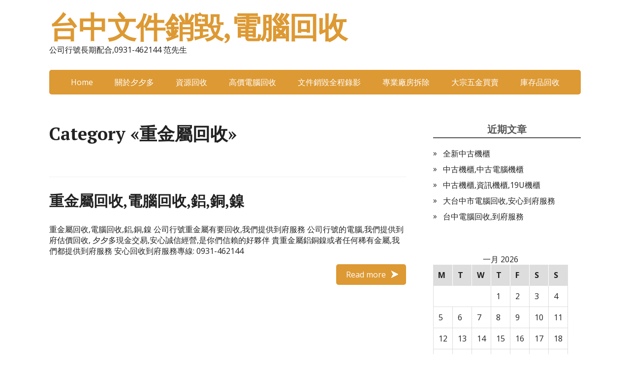

--- FILE ---
content_type: text/html; charset=UTF-8
request_url: https://www.pcout.tw/category/%E9%87%8D%E9%87%91%E5%B1%AC%E5%9B%9E%E6%94%B6/
body_size: 8209
content:
<!DOCTYPE html>
<html lang="zh-TW">
<head>
<!--[if IE]><meta http-equiv="X-UA-Compatible" content="IE=9; IE=8; IE=7; IE=edge" /><![endif]-->
<meta charset="utf-8" />
<meta name="viewport" content="width=device-width, initial-scale=1.0">

<title>重金屬回收 &#8211; 台中文件銷毀,電腦回收</title>
<meta name='robots' content='max-image-preview:large' />
<link rel='dns-prefetch' href='//fonts.googleapis.com' />
<link rel="alternate" type="application/rss+xml" title="訂閱 台中文件銷毀,電腦回收 &raquo;" href="https://www.pcout.tw/feed/" />
<link rel="alternate" type="application/rss+xml" title="訂閱 台中文件銷毀,電腦回收 &raquo; 迴響" href="https://www.pcout.tw/comments/feed/" />
<link rel="alternate" type="application/rss+xml" title="訂閱 台中文件銷毀,電腦回收 &raquo; 重金屬回收 分類" href="https://www.pcout.tw/category/%e9%87%8d%e9%87%91%e5%b1%ac%e5%9b%9e%e6%94%b6/feed/" />
<script type="text/javascript">
window._wpemojiSettings = {"baseUrl":"https:\/\/s.w.org\/images\/core\/emoji\/14.0.0\/72x72\/","ext":".png","svgUrl":"https:\/\/s.w.org\/images\/core\/emoji\/14.0.0\/svg\/","svgExt":".svg","source":{"concatemoji":"https:\/\/www.pcout.tw\/wp-includes\/js\/wp-emoji-release.min.js?ver=6.2.8"}};
/*! This file is auto-generated */
!function(e,a,t){var n,r,o,i=a.createElement("canvas"),p=i.getContext&&i.getContext("2d");function s(e,t){p.clearRect(0,0,i.width,i.height),p.fillText(e,0,0);e=i.toDataURL();return p.clearRect(0,0,i.width,i.height),p.fillText(t,0,0),e===i.toDataURL()}function c(e){var t=a.createElement("script");t.src=e,t.defer=t.type="text/javascript",a.getElementsByTagName("head")[0].appendChild(t)}for(o=Array("flag","emoji"),t.supports={everything:!0,everythingExceptFlag:!0},r=0;r<o.length;r++)t.supports[o[r]]=function(e){if(p&&p.fillText)switch(p.textBaseline="top",p.font="600 32px Arial",e){case"flag":return s("\ud83c\udff3\ufe0f\u200d\u26a7\ufe0f","\ud83c\udff3\ufe0f\u200b\u26a7\ufe0f")?!1:!s("\ud83c\uddfa\ud83c\uddf3","\ud83c\uddfa\u200b\ud83c\uddf3")&&!s("\ud83c\udff4\udb40\udc67\udb40\udc62\udb40\udc65\udb40\udc6e\udb40\udc67\udb40\udc7f","\ud83c\udff4\u200b\udb40\udc67\u200b\udb40\udc62\u200b\udb40\udc65\u200b\udb40\udc6e\u200b\udb40\udc67\u200b\udb40\udc7f");case"emoji":return!s("\ud83e\udef1\ud83c\udffb\u200d\ud83e\udef2\ud83c\udfff","\ud83e\udef1\ud83c\udffb\u200b\ud83e\udef2\ud83c\udfff")}return!1}(o[r]),t.supports.everything=t.supports.everything&&t.supports[o[r]],"flag"!==o[r]&&(t.supports.everythingExceptFlag=t.supports.everythingExceptFlag&&t.supports[o[r]]);t.supports.everythingExceptFlag=t.supports.everythingExceptFlag&&!t.supports.flag,t.DOMReady=!1,t.readyCallback=function(){t.DOMReady=!0},t.supports.everything||(n=function(){t.readyCallback()},a.addEventListener?(a.addEventListener("DOMContentLoaded",n,!1),e.addEventListener("load",n,!1)):(e.attachEvent("onload",n),a.attachEvent("onreadystatechange",function(){"complete"===a.readyState&&t.readyCallback()})),(e=t.source||{}).concatemoji?c(e.concatemoji):e.wpemoji&&e.twemoji&&(c(e.twemoji),c(e.wpemoji)))}(window,document,window._wpemojiSettings);
</script>
<style type="text/css">
img.wp-smiley,
img.emoji {
	display: inline !important;
	border: none !important;
	box-shadow: none !important;
	height: 1em !important;
	width: 1em !important;
	margin: 0 0.07em !important;
	vertical-align: -0.1em !important;
	background: none !important;
	padding: 0 !important;
}
</style>
	<link rel='stylesheet' id='wp-block-library-css' href='https://www.pcout.tw/wp-includes/css/dist/block-library/style.min.css?ver=6.2.8' type='text/css' media='all' />
<link rel='stylesheet' id='classic-theme-styles-css' href='https://www.pcout.tw/wp-includes/css/classic-themes.min.css?ver=6.2.8' type='text/css' media='all' />
<style id='global-styles-inline-css' type='text/css'>
body{--wp--preset--color--black: #000000;--wp--preset--color--cyan-bluish-gray: #abb8c3;--wp--preset--color--white: #ffffff;--wp--preset--color--pale-pink: #f78da7;--wp--preset--color--vivid-red: #cf2e2e;--wp--preset--color--luminous-vivid-orange: #ff6900;--wp--preset--color--luminous-vivid-amber: #fcb900;--wp--preset--color--light-green-cyan: #7bdcb5;--wp--preset--color--vivid-green-cyan: #00d084;--wp--preset--color--pale-cyan-blue: #8ed1fc;--wp--preset--color--vivid-cyan-blue: #0693e3;--wp--preset--color--vivid-purple: #9b51e0;--wp--preset--gradient--vivid-cyan-blue-to-vivid-purple: linear-gradient(135deg,rgba(6,147,227,1) 0%,rgb(155,81,224) 100%);--wp--preset--gradient--light-green-cyan-to-vivid-green-cyan: linear-gradient(135deg,rgb(122,220,180) 0%,rgb(0,208,130) 100%);--wp--preset--gradient--luminous-vivid-amber-to-luminous-vivid-orange: linear-gradient(135deg,rgba(252,185,0,1) 0%,rgba(255,105,0,1) 100%);--wp--preset--gradient--luminous-vivid-orange-to-vivid-red: linear-gradient(135deg,rgba(255,105,0,1) 0%,rgb(207,46,46) 100%);--wp--preset--gradient--very-light-gray-to-cyan-bluish-gray: linear-gradient(135deg,rgb(238,238,238) 0%,rgb(169,184,195) 100%);--wp--preset--gradient--cool-to-warm-spectrum: linear-gradient(135deg,rgb(74,234,220) 0%,rgb(151,120,209) 20%,rgb(207,42,186) 40%,rgb(238,44,130) 60%,rgb(251,105,98) 80%,rgb(254,248,76) 100%);--wp--preset--gradient--blush-light-purple: linear-gradient(135deg,rgb(255,206,236) 0%,rgb(152,150,240) 100%);--wp--preset--gradient--blush-bordeaux: linear-gradient(135deg,rgb(254,205,165) 0%,rgb(254,45,45) 50%,rgb(107,0,62) 100%);--wp--preset--gradient--luminous-dusk: linear-gradient(135deg,rgb(255,203,112) 0%,rgb(199,81,192) 50%,rgb(65,88,208) 100%);--wp--preset--gradient--pale-ocean: linear-gradient(135deg,rgb(255,245,203) 0%,rgb(182,227,212) 50%,rgb(51,167,181) 100%);--wp--preset--gradient--electric-grass: linear-gradient(135deg,rgb(202,248,128) 0%,rgb(113,206,126) 100%);--wp--preset--gradient--midnight: linear-gradient(135deg,rgb(2,3,129) 0%,rgb(40,116,252) 100%);--wp--preset--duotone--dark-grayscale: url('#wp-duotone-dark-grayscale');--wp--preset--duotone--grayscale: url('#wp-duotone-grayscale');--wp--preset--duotone--purple-yellow: url('#wp-duotone-purple-yellow');--wp--preset--duotone--blue-red: url('#wp-duotone-blue-red');--wp--preset--duotone--midnight: url('#wp-duotone-midnight');--wp--preset--duotone--magenta-yellow: url('#wp-duotone-magenta-yellow');--wp--preset--duotone--purple-green: url('#wp-duotone-purple-green');--wp--preset--duotone--blue-orange: url('#wp-duotone-blue-orange');--wp--preset--font-size--small: 13px;--wp--preset--font-size--medium: 20px;--wp--preset--font-size--large: 36px;--wp--preset--font-size--x-large: 42px;--wp--preset--spacing--20: 0.44rem;--wp--preset--spacing--30: 0.67rem;--wp--preset--spacing--40: 1rem;--wp--preset--spacing--50: 1.5rem;--wp--preset--spacing--60: 2.25rem;--wp--preset--spacing--70: 3.38rem;--wp--preset--spacing--80: 5.06rem;--wp--preset--shadow--natural: 6px 6px 9px rgba(0, 0, 0, 0.2);--wp--preset--shadow--deep: 12px 12px 50px rgba(0, 0, 0, 0.4);--wp--preset--shadow--sharp: 6px 6px 0px rgba(0, 0, 0, 0.2);--wp--preset--shadow--outlined: 6px 6px 0px -3px rgba(255, 255, 255, 1), 6px 6px rgba(0, 0, 0, 1);--wp--preset--shadow--crisp: 6px 6px 0px rgba(0, 0, 0, 1);}:where(.is-layout-flex){gap: 0.5em;}body .is-layout-flow > .alignleft{float: left;margin-inline-start: 0;margin-inline-end: 2em;}body .is-layout-flow > .alignright{float: right;margin-inline-start: 2em;margin-inline-end: 0;}body .is-layout-flow > .aligncenter{margin-left: auto !important;margin-right: auto !important;}body .is-layout-constrained > .alignleft{float: left;margin-inline-start: 0;margin-inline-end: 2em;}body .is-layout-constrained > .alignright{float: right;margin-inline-start: 2em;margin-inline-end: 0;}body .is-layout-constrained > .aligncenter{margin-left: auto !important;margin-right: auto !important;}body .is-layout-constrained > :where(:not(.alignleft):not(.alignright):not(.alignfull)){max-width: var(--wp--style--global--content-size);margin-left: auto !important;margin-right: auto !important;}body .is-layout-constrained > .alignwide{max-width: var(--wp--style--global--wide-size);}body .is-layout-flex{display: flex;}body .is-layout-flex{flex-wrap: wrap;align-items: center;}body .is-layout-flex > *{margin: 0;}:where(.wp-block-columns.is-layout-flex){gap: 2em;}.has-black-color{color: var(--wp--preset--color--black) !important;}.has-cyan-bluish-gray-color{color: var(--wp--preset--color--cyan-bluish-gray) !important;}.has-white-color{color: var(--wp--preset--color--white) !important;}.has-pale-pink-color{color: var(--wp--preset--color--pale-pink) !important;}.has-vivid-red-color{color: var(--wp--preset--color--vivid-red) !important;}.has-luminous-vivid-orange-color{color: var(--wp--preset--color--luminous-vivid-orange) !important;}.has-luminous-vivid-amber-color{color: var(--wp--preset--color--luminous-vivid-amber) !important;}.has-light-green-cyan-color{color: var(--wp--preset--color--light-green-cyan) !important;}.has-vivid-green-cyan-color{color: var(--wp--preset--color--vivid-green-cyan) !important;}.has-pale-cyan-blue-color{color: var(--wp--preset--color--pale-cyan-blue) !important;}.has-vivid-cyan-blue-color{color: var(--wp--preset--color--vivid-cyan-blue) !important;}.has-vivid-purple-color{color: var(--wp--preset--color--vivid-purple) !important;}.has-black-background-color{background-color: var(--wp--preset--color--black) !important;}.has-cyan-bluish-gray-background-color{background-color: var(--wp--preset--color--cyan-bluish-gray) !important;}.has-white-background-color{background-color: var(--wp--preset--color--white) !important;}.has-pale-pink-background-color{background-color: var(--wp--preset--color--pale-pink) !important;}.has-vivid-red-background-color{background-color: var(--wp--preset--color--vivid-red) !important;}.has-luminous-vivid-orange-background-color{background-color: var(--wp--preset--color--luminous-vivid-orange) !important;}.has-luminous-vivid-amber-background-color{background-color: var(--wp--preset--color--luminous-vivid-amber) !important;}.has-light-green-cyan-background-color{background-color: var(--wp--preset--color--light-green-cyan) !important;}.has-vivid-green-cyan-background-color{background-color: var(--wp--preset--color--vivid-green-cyan) !important;}.has-pale-cyan-blue-background-color{background-color: var(--wp--preset--color--pale-cyan-blue) !important;}.has-vivid-cyan-blue-background-color{background-color: var(--wp--preset--color--vivid-cyan-blue) !important;}.has-vivid-purple-background-color{background-color: var(--wp--preset--color--vivid-purple) !important;}.has-black-border-color{border-color: var(--wp--preset--color--black) !important;}.has-cyan-bluish-gray-border-color{border-color: var(--wp--preset--color--cyan-bluish-gray) !important;}.has-white-border-color{border-color: var(--wp--preset--color--white) !important;}.has-pale-pink-border-color{border-color: var(--wp--preset--color--pale-pink) !important;}.has-vivid-red-border-color{border-color: var(--wp--preset--color--vivid-red) !important;}.has-luminous-vivid-orange-border-color{border-color: var(--wp--preset--color--luminous-vivid-orange) !important;}.has-luminous-vivid-amber-border-color{border-color: var(--wp--preset--color--luminous-vivid-amber) !important;}.has-light-green-cyan-border-color{border-color: var(--wp--preset--color--light-green-cyan) !important;}.has-vivid-green-cyan-border-color{border-color: var(--wp--preset--color--vivid-green-cyan) !important;}.has-pale-cyan-blue-border-color{border-color: var(--wp--preset--color--pale-cyan-blue) !important;}.has-vivid-cyan-blue-border-color{border-color: var(--wp--preset--color--vivid-cyan-blue) !important;}.has-vivid-purple-border-color{border-color: var(--wp--preset--color--vivid-purple) !important;}.has-vivid-cyan-blue-to-vivid-purple-gradient-background{background: var(--wp--preset--gradient--vivid-cyan-blue-to-vivid-purple) !important;}.has-light-green-cyan-to-vivid-green-cyan-gradient-background{background: var(--wp--preset--gradient--light-green-cyan-to-vivid-green-cyan) !important;}.has-luminous-vivid-amber-to-luminous-vivid-orange-gradient-background{background: var(--wp--preset--gradient--luminous-vivid-amber-to-luminous-vivid-orange) !important;}.has-luminous-vivid-orange-to-vivid-red-gradient-background{background: var(--wp--preset--gradient--luminous-vivid-orange-to-vivid-red) !important;}.has-very-light-gray-to-cyan-bluish-gray-gradient-background{background: var(--wp--preset--gradient--very-light-gray-to-cyan-bluish-gray) !important;}.has-cool-to-warm-spectrum-gradient-background{background: var(--wp--preset--gradient--cool-to-warm-spectrum) !important;}.has-blush-light-purple-gradient-background{background: var(--wp--preset--gradient--blush-light-purple) !important;}.has-blush-bordeaux-gradient-background{background: var(--wp--preset--gradient--blush-bordeaux) !important;}.has-luminous-dusk-gradient-background{background: var(--wp--preset--gradient--luminous-dusk) !important;}.has-pale-ocean-gradient-background{background: var(--wp--preset--gradient--pale-ocean) !important;}.has-electric-grass-gradient-background{background: var(--wp--preset--gradient--electric-grass) !important;}.has-midnight-gradient-background{background: var(--wp--preset--gradient--midnight) !important;}.has-small-font-size{font-size: var(--wp--preset--font-size--small) !important;}.has-medium-font-size{font-size: var(--wp--preset--font-size--medium) !important;}.has-large-font-size{font-size: var(--wp--preset--font-size--large) !important;}.has-x-large-font-size{font-size: var(--wp--preset--font-size--x-large) !important;}
.wp-block-navigation a:where(:not(.wp-element-button)){color: inherit;}
:where(.wp-block-columns.is-layout-flex){gap: 2em;}
.wp-block-pullquote{font-size: 1.5em;line-height: 1.6;}
</style>
<link rel='stylesheet' id='basic-fonts-css' href='//fonts.googleapis.com/css?family=PT+Serif%3A400%2C700%7COpen+Sans%3A400%2C400italic%2C700%2C700italic&#038;subset=latin%2Ccyrillic&#038;ver=1' type='text/css' media='all' />
<link rel='stylesheet' id='basic-style-css' href='https://www.pcout.tw/wp-content/themes/basic/style.css?ver=1' type='text/css' media='all' />
<script type='text/javascript' src='https://www.pcout.tw/wp-includes/js/jquery/jquery.min.js?ver=3.6.4' id='jquery-core-js'></script>
<script type='text/javascript' src='https://www.pcout.tw/wp-includes/js/jquery/jquery-migrate.min.js?ver=3.4.0' id='jquery-migrate-js'></script>
<link rel="https://api.w.org/" href="https://www.pcout.tw/wp-json/" /><link rel="alternate" type="application/json" href="https://www.pcout.tw/wp-json/wp/v2/categories/24" /><link rel="EditURI" type="application/rsd+xml" title="RSD" href="https://www.pcout.tw/xmlrpc.php?rsd" />
<link rel="wlwmanifest" type="application/wlwmanifest+xml" href="https://www.pcout.tw/wp-includes/wlwmanifest.xml" />
<meta name="generator" content="WordPress 6.2.8" />
<!-- BEGIN Customizer CSS -->
<style type='text/css' id='basic-customizer-css'>a:hover,#logo,.bx-controls a:hover .fa{color:#dd9933}a:hover{color:#dd9933}blockquote,q,input:focus,textarea:focus{border-color:#dd9933}input[type=submit],input[type=button],.submit,.button,#mobile-menu:hover,.top-menu,.top-menu .sub-menu,.top-menu .children,.more-link,.nav-links a:hover,.nav-links .current,#footer{background-color:#dd9933}</style>
<!-- END Customizer CSS -->

<!-- header html from theme option -->

</head>
<body class="archive category category-24 layout-rightbar">
<div class="wrapper cleafix">


<!-- BEGIN header -->
<header id="header" class="clearfix">

	
	<div class="sitetitle maxwidth grid left">
		<div class="logo">
			
			<a id="logo" href="https://www.pcout.tw/" title="台中文件銷毀,電腦回收">台中文件銷毀,電腦回收</a>
						
							<p class="sitedescription">公司行號長期配合,0931-462144 范先生</p>
						
		</div>
			</div>

	
	<div class="topnav grid">
		<div id="mobile-menu" class="mm-active">Menu</div>
		<nav>
							<ul class="top-menu maxwidth clearfix">
											<li class="page_item"><a href="https://www.pcout.tw/">Home</a></li>
					<li class="page_item page-item-2"><a href="https://www.pcout.tw/">關於夕夕多</a></li>
<li class="page_item page-item-10"><a href="https://www.pcout.tw/%e8%b3%87%e6%ba%90%e5%9b%9e%e6%94%b6/">資源回收</a></li>
<li class="page_item page-item-16"><a href="https://www.pcout.tw/%e9%ab%98%e5%83%b9%e9%9b%bb%e8%85%a6%e5%9b%9e%e6%94%b6/">高價電腦回收</a></li>
<li class="page_item page-item-20"><a href="https://www.pcout.tw/%e6%96%87%e4%bb%b6%e9%8a%b7%e6%af%80%e5%85%a8%e7%a8%8b%e9%8c%84%e5%bd%b1/">文件銷毀全程錄影</a></li>
<li class="page_item page-item-32"><a href="https://www.pcout.tw/%e6%94%b6%e8%b3%bc%e5%bb%a0%e6%88%bf%e6%8b%86%e9%99%a4/">專業廠房拆除</a></li>
<li class="page_item page-item-40"><a href="https://www.pcout.tw/%e5%a4%a7%e5%ae%97%e4%ba%94%e9%87%91%e8%b2%b7%e8%b3%a3/">大宗五金買賣</a></li>
<li class="page_item page-item-50"><a href="https://www.pcout.tw/%e5%ba%ab%e5%ad%98%e5%93%81%e5%9b%9e%e6%94%b6/">庫存品回收</a></li>
				</ul>
					</nav>				
	</div>

	
</header>
<!-- END header -->



<div id="main" class="maxwidth clearfix">

	<!-- BEGIN content -->
	
	<main id="content">


	<header class="inform">
			<h1>Category &laquo;重金屬回收&raquo;</h1>
		<div class="archive-desc"></div>		</header>

	
<article class="post post-83 anons">		<h2><a href="https://www.pcout.tw/%e9%87%8d%e9%87%91%e5%b1%ac%e5%9b%9e%e6%94%b6/" title="重金屬回收,電腦回收,鋁,銅,鎳">重金屬回收,電腦回收,鋁,銅,鎳</a></h2>
		<aside class="meta"></aside>	<div class="entry-box clearfix" >

					<a href="https://www.pcout.tw/%e9%87%8d%e9%87%91%e5%b1%ac%e5%9b%9e%e6%94%b6/" title="重金屬回收,電腦回收,鋁,銅,鎳" class="anons-thumbnail">
							</a>
			<p>重金屬回收,電腦回收,鋁,銅,鎳 公司行號重金屬有要回收,我們提供到府服務 公司行號的電腦,我們提供到府估價回收, 夕夕多現金交易,安心誠信經營,是你們信賴的好夥伴 貴重金屬鋁銅鎳或者任何稀有金屬,我們都提供到府服務 安心回收到府服務專線: 0931-462144</p>
			<p class="more-link-box">
				<a class="more-link" href="https://www.pcout.tw/%e9%87%8d%e9%87%91%e5%b1%ac%e5%9b%9e%e6%94%b6/#more-83" title="重金屬回收,電腦回收,鋁,銅,鎳">Read more</a>
			</p>
			
	</div> 
</article>

	</main> <!-- #content -->

<!-- BEGIN #sidebar -->
<aside id="sidebar" class="">
	<ul id="widgetlist">

    
		<li id="recent-posts-2" class="widget widget_recent_entries">
		<p class="wtitle">近期文章</p>
		<ul>
											<li>
					<a href="https://www.pcout.tw/%e5%85%a8%e6%96%b0%e4%b8%ad%e5%8f%a4%e6%a9%9f%e6%ab%83/">全新中古機櫃</a>
									</li>
											<li>
					<a href="https://www.pcout.tw/%e4%b8%ad%e5%8f%a4%e6%a9%9f%e6%ab%83%e4%b8%ad%e5%8f%a4%e9%9b%bb%e8%85%a6%e6%a9%9f%e6%ab%83/">中古機櫃,中古電腦機櫃</a>
									</li>
											<li>
					<a href="https://www.pcout.tw/%e4%b8%ad%e5%8f%a4%e6%a9%9f%e6%ab%83%e8%b3%87%e8%a8%8a%e6%a9%9f%e6%ab%8319u%e6%a9%9f%e6%ab%83/">中古機櫃,資訊機櫃,19U機櫃</a>
									</li>
											<li>
					<a href="https://www.pcout.tw/%e5%a4%a7%e5%8f%b0%e4%b8%ad%e5%b8%82%e9%9b%bb%e8%85%a6%e5%9b%9e%e6%94%b6%e5%ae%89%e5%bf%83%e5%88%b0%e5%ba%9c%e6%9c%8d%e5%8b%99/">大台中市電腦回收,安心到府服務</a>
									</li>
											<li>
					<a href="https://www.pcout.tw/%e5%8f%b0%e4%b8%ad%e9%9b%bb%e8%85%a6%e5%9b%9e%e6%94%b6%e5%88%b0%e5%ba%9c%e6%9c%8d%e5%8b%99/">台中電腦回收,到府服務</a>
									</li>
					</ul>

		</li><li id="calendar-2" class="widget widget_calendar"><div id="calendar_wrap" class="calendar_wrap"><table id="wp-calendar" class="wp-calendar-table">
	<caption>一月 2026</caption>
	<thead>
	<tr>
		<th scope="col" title="星期一">M</th>
		<th scope="col" title="星期二">T</th>
		<th scope="col" title="星期三">W</th>
		<th scope="col" title="星期四">T</th>
		<th scope="col" title="星期五">F</th>
		<th scope="col" title="星期六">S</th>
		<th scope="col" title="星期日">S</th>
	</tr>
	</thead>
	<tbody>
	<tr>
		<td colspan="3" class="pad">&nbsp;</td><td>1</td><td>2</td><td>3</td><td>4</td>
	</tr>
	<tr>
		<td>5</td><td>6</td><td>7</td><td>8</td><td>9</td><td>10</td><td>11</td>
	</tr>
	<tr>
		<td>12</td><td>13</td><td>14</td><td>15</td><td>16</td><td>17</td><td>18</td>
	</tr>
	<tr>
		<td>19</td><td>20</td><td>21</td><td>22</td><td>23</td><td id="today">24</td><td>25</td>
	</tr>
	<tr>
		<td>26</td><td>27</td><td>28</td><td>29</td><td>30</td><td>31</td>
		<td class="pad" colspan="1">&nbsp;</td>
	</tr>
	</tbody>
	</table><nav aria-label="Previous and next months" class="wp-calendar-nav">
		<span class="wp-calendar-nav-prev"><a href="https://www.pcout.tw/2015/04/">&laquo; Apr</a></span>
		<span class="pad">&nbsp;</span>
		<span class="wp-calendar-nav-next">&nbsp;</span>
	</nav></div></li><li id="pages-2" class="widget widget_pages"><p class="wtitle">頁面</p>
			<ul>
				<li class="page_item page-item-40"><a href="https://www.pcout.tw/%e5%a4%a7%e5%ae%97%e4%ba%94%e9%87%91%e8%b2%b7%e8%b3%a3/">大宗五金買賣</a></li>
<li class="page_item page-item-32"><a href="https://www.pcout.tw/%e6%94%b6%e8%b3%bc%e5%bb%a0%e6%88%bf%e6%8b%86%e9%99%a4/">專業廠房拆除</a></li>
<li class="page_item page-item-50"><a href="https://www.pcout.tw/%e5%ba%ab%e5%ad%98%e5%93%81%e5%9b%9e%e6%94%b6/">庫存品回收</a></li>
<li class="page_item page-item-20"><a href="https://www.pcout.tw/%e6%96%87%e4%bb%b6%e9%8a%b7%e6%af%80%e5%85%a8%e7%a8%8b%e9%8c%84%e5%bd%b1/">文件銷毀全程錄影</a></li>
<li class="page_item page-item-10"><a href="https://www.pcout.tw/%e8%b3%87%e6%ba%90%e5%9b%9e%e6%94%b6/">資源回收</a></li>
<li class="page_item page-item-2"><a href="https://www.pcout.tw/">關於夕夕多</a></li>
<li class="page_item page-item-16"><a href="https://www.pcout.tw/%e9%ab%98%e5%83%b9%e9%9b%bb%e8%85%a6%e5%9b%9e%e6%94%b6/">高價電腦回收</a></li>
			</ul>

			</li><li id="tag_cloud-2" class="widget widget_tag_cloud"><p class="wtitle">標籤</p><div class="tagcloud"><a href="https://www.pcout.tw/tag/19u%e4%b8%ad%e5%8f%a4%e6%a9%9f%e6%ab%83/" class="tag-cloud-link tag-link-54 tag-link-position-1" style="font-size: 8pt;" aria-label="19U中古機櫃 (1 item)">19U中古機櫃</a>
<a href="https://www.pcout.tw/tag/%e4%b8%ad%e5%8f%a4%e6%a9%9f%e6%ab%83/" class="tag-cloud-link tag-link-60 tag-link-position-2" style="font-size: 22pt;" aria-label="中古機櫃 (3 items)">中古機櫃</a>
<a href="https://www.pcout.tw/tag/%e4%b8%ad%e5%8f%a4%e8%b3%87%e8%a8%8a%e6%a9%9f%e6%ab%83/" class="tag-cloud-link tag-link-53 tag-link-position-3" style="font-size: 8pt;" aria-label="中古資訊機櫃 (1 item)">中古資訊機櫃</a>
<a href="https://www.pcout.tw/tag/%e4%b8%ad%e5%8f%a4%e9%9b%bb%e8%85%a6%e6%a9%9f%e6%ab%83/" class="tag-cloud-link tag-link-55 tag-link-position-4" style="font-size: 8pt;" aria-label="中古電腦機櫃 (1 item)">中古電腦機櫃</a>
<a href="https://www.pcout.tw/tag/%e4%b8%ad%e8%88%88%e9%9b%bb%e8%85%a6%e5%9b%9e%e6%94%b6/" class="tag-cloud-link tag-link-39 tag-link-position-5" style="font-size: 8pt;" aria-label="中興電腦回收 (1 item)">中興電腦回收</a>
<a href="https://www.pcout.tw/tag/%e5%8c%97%e5%b1%af%e9%9b%bb%e8%85%a6%e5%9b%9e%e6%94%b6/" class="tag-cloud-link tag-link-34 tag-link-position-6" style="font-size: 8pt;" aria-label="北屯電腦回收 (1 item)">北屯電腦回收</a>
<a href="https://www.pcout.tw/tag/%e5%8d%97%e5%b1%af%e9%9b%bb%e8%85%a6%e5%9b%9e%e6%94%b6/" class="tag-cloud-link tag-link-33 tag-link-position-7" style="font-size: 8pt;" aria-label="南屯電腦回收 (1 item)">南屯電腦回收</a>
<a href="https://www.pcout.tw/tag/%e5%8f%b0%e4%b8%ad%e6%96%87%e4%bb%b6%e9%8a%b7%e6%af%80/" class="tag-cloud-link tag-link-9 tag-link-position-8" style="font-size: 16.4pt;" aria-label="台中文件銷毀 (2 items)">台中文件銷毀</a>
<a href="https://www.pcout.tw/tag/%e5%8f%b0%e4%b8%ad%e9%9b%bb%e8%85%a6%e5%9b%9e%e6%94%b6/" class="tag-cloud-link tag-link-25 tag-link-position-9" style="font-size: 16.4pt;" aria-label="台中電腦回收 (2 items)">台中電腦回收</a>
<a href="https://www.pcout.tw/tag/%e5%8f%b0%e5%8c%97%e9%9b%bb%e8%85%a6%e5%9b%9e%e6%94%b6/" class="tag-cloud-link tag-link-50 tag-link-position-10" style="font-size: 8pt;" aria-label="台北電腦回收 (1 item)">台北電腦回收</a>
<a href="https://www.pcout.tw/tag/%e5%9b%9e%e6%94%b6%e5%83%b9%e6%a0%bc/" class="tag-cloud-link tag-link-10 tag-link-position-11" style="font-size: 8pt;" aria-label="回收價格 (1 item)">回收價格</a>
<a href="https://www.pcout.tw/tag/%e5%a4%a7%e7%94%b2/" class="tag-cloud-link tag-link-27 tag-link-position-12" style="font-size: 8pt;" aria-label="大甲 (1 item)">大甲</a>
<a href="https://www.pcout.tw/tag/%e5%a4%a7%e7%94%b2%e9%9b%bb%e8%85%a6%e5%9b%9e%e6%94%b6/" class="tag-cloud-link tag-link-30 tag-link-position-13" style="font-size: 8pt;" aria-label="大甲電腦回收 (1 item)">大甲電腦回收</a>
<a href="https://www.pcout.tw/tag/%e5%a4%a7%e9%87%8c%e9%9b%bb%e8%85%a6%e5%9b%9e%e6%94%b6/" class="tag-cloud-link tag-link-41 tag-link-position-14" style="font-size: 8pt;" aria-label="大里電腦回收 (1 item)">大里電腦回收</a>
<a href="https://www.pcout.tw/tag/%e5%a4%a7%e9%9b%85%e9%9b%bb%e8%85%a6%e5%9b%9e%e6%94%b6/" class="tag-cloud-link tag-link-31 tag-link-position-15" style="font-size: 8pt;" aria-label="大雅電腦回收 (1 item)">大雅電腦回收</a>
<a href="https://www.pcout.tw/tag/%e5%a4%aa%e5%b9%b3%e9%9b%bb%e8%85%a6%e5%9b%9e%e6%94%b6/" class="tag-cloud-link tag-link-40 tag-link-position-16" style="font-size: 8pt;" aria-label="太平電腦回收 (1 item)">太平電腦回收</a>
<a href="https://www.pcout.tw/tag/%e5%bb%a2%e4%ba%94%e9%87%91%e5%9b%9e%e6%94%b6/" class="tag-cloud-link tag-link-7 tag-link-position-17" style="font-size: 8pt;" aria-label="廢五金回收 (1 item)">廢五金回收</a>
<a href="https://www.pcout.tw/tag/%e5%bb%a2%e4%ba%94%e9%87%91%e8%b2%b7%e8%b3%a3/" class="tag-cloud-link tag-link-56 tag-link-position-18" style="font-size: 8pt;" aria-label="廢五金買賣 (1 item)">廢五金買賣</a>
<a href="https://www.pcout.tw/tag/%e5%bb%a2%e9%8a%85/" class="tag-cloud-link tag-link-14 tag-link-position-19" style="font-size: 8pt;" aria-label="廢銅 (1 item)">廢銅</a>
<a href="https://www.pcout.tw/tag/%e5%bb%a2%e9%8b%81/" class="tag-cloud-link tag-link-13 tag-link-position-20" style="font-size: 8pt;" aria-label="廢鋁 (1 item)">廢鋁</a>
<a href="https://www.pcout.tw/tag/%e5%bb%a2%e9%8b%85/" class="tag-cloud-link tag-link-15 tag-link-position-21" style="font-size: 8pt;" aria-label="廢鋅 (1 item)">廢鋅</a>
<a href="https://www.pcout.tw/tag/%e5%bb%a2%e9%90%b5/" class="tag-cloud-link tag-link-12 tag-link-position-22" style="font-size: 8pt;" aria-label="廢鐵 (1 item)">廢鐵</a>
<a href="https://www.pcout.tw/tag/%e5%bc%98%e5%85%89%e9%9b%bb%e8%85%a6%e5%9b%9e%e6%94%b6/" class="tag-cloud-link tag-link-38 tag-link-position-23" style="font-size: 8pt;" aria-label="弘光電腦回收 (1 item)">弘光電腦回收</a>
<a href="https://www.pcout.tw/tag/%e5%bd%b0%e5%8c%96%e9%9b%bb%e8%85%a6%e5%9b%9e%e6%94%b6/" class="tag-cloud-link tag-link-43 tag-link-position-24" style="font-size: 8pt;" aria-label="彰化電腦回收 (1 item)">彰化電腦回收</a>
<a href="https://www.pcout.tw/tag/%e5%be%8c%e9%be%8d%e9%9b%bb%e8%85%a6%e5%9b%9e%e6%94%b6/" class="tag-cloud-link tag-link-46 tag-link-position-25" style="font-size: 8pt;" aria-label="後龍電腦回收 (1 item)">後龍電腦回收</a>
<a href="https://www.pcout.tw/tag/%e6%96%87%e4%bb%b6%e9%8a%b7%e6%af%80/" class="tag-cloud-link tag-link-8 tag-link-position-26" style="font-size: 16.4pt;" aria-label="文件銷毀 (2 items)">文件銷毀</a>
<a href="https://www.pcout.tw/tag/%e6%96%b0%e5%8c%97%e5%b8%82%e9%9b%bb%e8%85%a6%e5%9b%9e%e6%94%b6/" class="tag-cloud-link tag-link-51 tag-link-position-27" style="font-size: 8pt;" aria-label="新北市電腦回收 (1 item)">新北市電腦回收</a>
<a href="https://www.pcout.tw/tag/%e6%96%b0%e7%ab%b9%e9%9b%bb%e8%85%a6%e5%9b%9e%e6%94%b6/" class="tag-cloud-link tag-link-49 tag-link-position-28" style="font-size: 8pt;" aria-label="新竹電腦回收 (1 item)">新竹電腦回收</a>
<a href="https://www.pcout.tw/tag/%e6%a1%83%e5%9c%92%e9%9b%bb%e8%85%a6%e5%9b%9e%e6%94%b6/" class="tag-cloud-link tag-link-48 tag-link-position-29" style="font-size: 8pt;" aria-label="桃園電腦回收 (1 item)">桃園電腦回收</a>
<a href="https://www.pcout.tw/tag/%e6%b2%99%e9%b9%bf%e9%9b%bb%e8%85%a6%e5%9b%9e%e6%94%b6/" class="tag-cloud-link tag-link-28 tag-link-position-30" style="font-size: 8pt;" aria-label="沙鹿電腦回收 (1 item)">沙鹿電腦回收</a>
<a href="https://www.pcout.tw/tag/%e6%b8%85%e6%b0%b4%e9%9b%bb%e8%85%a6%e5%9b%9e%e6%94%b6/" class="tag-cloud-link tag-link-29 tag-link-position-31" style="font-size: 8pt;" aria-label="清水電腦回收 (1 item)">清水電腦回收</a>
<a href="https://www.pcout.tw/tag/%e7%83%8f%e6%97%a5%e9%9b%bb%e8%85%a6%e5%9b%9e%e6%94%b6/" class="tag-cloud-link tag-link-42 tag-link-position-32" style="font-size: 8pt;" aria-label="烏日電腦回收 (1 item)">烏日電腦回收</a>
<a href="https://www.pcout.tw/tag/%e7%94%b2%e5%8d%97%e9%9b%bb%e8%85%a6%e5%9b%9e%e6%94%b6/" class="tag-cloud-link tag-link-32 tag-link-position-33" style="font-size: 8pt;" aria-label="甲南電腦回收 (1 item)">甲南電腦回收</a>
<a href="https://www.pcout.tw/tag/%e7%99%bd%e9%90%b5/" class="tag-cloud-link tag-link-16 tag-link-position-34" style="font-size: 8pt;" aria-label="白鐵 (1 item)">白鐵</a>
<a href="https://www.pcout.tw/tag/%e8%8b%91%e8%a3%a1%e9%9b%bb%e8%85%a6%e5%9b%9e%e6%94%b6/" class="tag-cloud-link tag-link-44 tag-link-position-35" style="font-size: 8pt;" aria-label="苑裡電腦回收 (1 item)">苑裡電腦回收</a>
<a href="https://www.pcout.tw/tag/%e8%8b%97%e6%a0%97%e9%9b%bb%e8%85%a6%e5%9b%9e%e6%94%b6/" class="tag-cloud-link tag-link-47 tag-link-position-36" style="font-size: 8pt;" aria-label="苗栗電腦回收 (1 item)">苗栗電腦回收</a>
<a href="https://www.pcout.tw/tag/%e8%a5%bf%e5%b1%af%e9%9b%bb%e8%85%a6%e5%9b%9e%e6%94%b6/" class="tag-cloud-link tag-link-35 tag-link-position-37" style="font-size: 8pt;" aria-label="西屯電腦回收 (1 item)">西屯電腦回收</a>
<a href="https://www.pcout.tw/tag/%e8%b2%b4%e9%87%91%e5%b1%ac/" class="tag-cloud-link tag-link-18 tag-link-position-38" style="font-size: 8pt;" aria-label="貴金屬 (1 item)">貴金屬</a>
<a href="https://www.pcout.tw/tag/%e8%b3%87%e6%ba%90%e5%9b%9e%e6%94%b6/" class="tag-cloud-link tag-link-6 tag-link-position-39" style="font-size: 22pt;" aria-label="資源回收 (3 items)">資源回收</a>
<a href="https://www.pcout.tw/tag/%e9%80%9a%e9%9c%84%e9%9b%bb%e8%85%a6%e5%9b%9e%e6%94%b6/" class="tag-cloud-link tag-link-45 tag-link-position-40" style="font-size: 8pt;" aria-label="通霄電腦回收 (1 item)">通霄電腦回收</a>
<a href="https://www.pcout.tw/tag/%e9%80%a2%e7%94%b2%e9%9b%bb%e8%85%a6%e5%9b%9e%e6%94%b6/" class="tag-cloud-link tag-link-36 tag-link-position-41" style="font-size: 8pt;" aria-label="逢甲電腦回收 (1 item)">逢甲電腦回收</a>
<a href="https://www.pcout.tw/tag/%e9%8e%b3/" class="tag-cloud-link tag-link-17 tag-link-position-42" style="font-size: 8pt;" aria-label="鎳 (1 item)">鎳</a>
<a href="https://www.pcout.tw/tag/%e9%90%b5%e5%9b%9e%e6%94%b6/" class="tag-cloud-link tag-link-19 tag-link-position-43" style="font-size: 8pt;" aria-label="鐵回收 (1 item)">鐵回收</a>
<a href="https://www.pcout.tw/tag/%e9%9b%bb%e8%85%a6%e5%9b%9e%e6%94%b6/" class="tag-cloud-link tag-link-5 tag-link-position-44" style="font-size: 16.4pt;" aria-label="電腦回收 (2 items)">電腦回收</a>
<a href="https://www.pcout.tw/tag/%e9%9d%9c%e5%ae%9c%e9%9b%bb%e8%85%a6%e5%9b%9e%e6%94%b6/" class="tag-cloud-link tag-link-37 tag-link-position-45" style="font-size: 8pt;" aria-label="靜宜電腦回收 (1 item)">靜宜電腦回收</a></div>
</li><li id="linkcat-2" class="widget widget_links"><p class="wtitle">友站鏈結</p>
	<ul class='xoxo blogroll'>
<li><a href="http://planet.wordpress.org/">WordPress Planet</a></li>
<li><a href="http://wordpress.org/news/">WordPress 網誌</a></li>
<li><a href="http://codex.wordpress.org/">使用說明</a></li>
<li><a href="http://tw.forums.wordpress.org/forum/requests-and-feedback">回饋</a></li>
<li><a href="http://wordpress.org/extend/themes/">官方佈景主題</a></li>
<li><a href="http://wordpress.org/extend/plugins/">官方外掛</a></li>
<li><a href="http://tw.forums.wordpress.org/">支援論壇</a></li>

	</ul>
</li>
<li id="categories-2" class="widget widget_categories"><p class="wtitle">分類</p>
			<ul>
					<li class="cat-item cat-item-52"><a href="https://www.pcout.tw/category/%e4%b8%ad%e5%8f%a4%e6%a9%9f%e6%ab%83/">中古機櫃</a>
</li>
	<li class="cat-item cat-item-26"><a href="https://www.pcout.tw/category/%e5%a4%a7%e5%8f%b0%e4%b8%ad%e5%b8%82%e9%9b%bb%e8%85%a6%e5%9b%9e%e6%94%b6/">大台中市電腦回收</a>
</li>
	<li class="cat-item cat-item-11"><a href="https://www.pcout.tw/category/%e5%bb%a2%e4%ba%94%e9%87%91%e8%b2%b7%e8%b3%a3/">廢五金買賣</a>
</li>
	<li class="cat-item cat-item-1"><a href="https://www.pcout.tw/category/%e6%9c%aa%e5%88%86%e9%a1%9e/">未分類</a>
</li>
	<li class="cat-item cat-item-23"><a href="https://www.pcout.tw/category/%e6%a9%9f%e5%af%86%e6%96%87%e4%bb%b6%e9%8a%b7%e6%af%80/">機密文件銷毀</a>
</li>
	<li class="cat-item cat-item-21"><a href="https://www.pcout.tw/category/%e8%be%a6%e5%85%ac%e5%ae%a4%e6%96%87%e4%bb%b6%e6%ab%83%e5%9b%9e%e6%94%b6/">辦公室文件櫃回收</a>
</li>
	<li class="cat-item cat-item-24 current-cat"><span>重金屬回收</span>
</li>
	<li class="cat-item cat-item-22"><a href="https://www.pcout.tw/category/%e9%ab%98%e5%83%b9%e9%9b%bb%e8%85%a6%e5%9b%9e%e6%94%b6/">高價電腦回收</a>
</li>
			</ul>

			</li>
	</ul>
</aside>
<!-- END #sidebar -->

</div> 
<!-- #main -->


<footer id="footer">

	
	
	
	<div class="maxwidth grid">
		<div class="col6">
			<p id="copy">
				<!--noindex--><a href="https://www.pcout.tw/" rel="nofollow">台中文件銷毀,電腦回收</a><!--/noindex--> &copy; 2026				<br/>
				<span class="copyright-text">夕夕多資源回收</span>
			</p>
		</div>

		<div class="col6 tr">
			<p id="designedby">
				Theme by				<!--noindex--><a href="http://wp-puzzle.com/" target="_blank" rel="external nofollow">WP Puzzle</a><!--/noindex-->
			</p>
						<div class="footer-counter"></div>
		</div>
	</div>

	
</footer>

</div> 
<!-- .wrapper -->

<a id="toTop">&#10148;</a>


<!-- footer html from theme option -->
<!--[if lt IE 9]>
<script type='text/javascript' src='https://www.pcout.tw/wp-content/themes/basic/js/html5shiv.min.js?ver=3.7.3' id='basic-html5shiv-js'></script>
<![endif]-->
<script type='text/javascript' src='https://www.pcout.tw/wp-content/themes/basic/js/functions.js?ver=1' id='basic-scripts-js'></script>

</body>
</html>